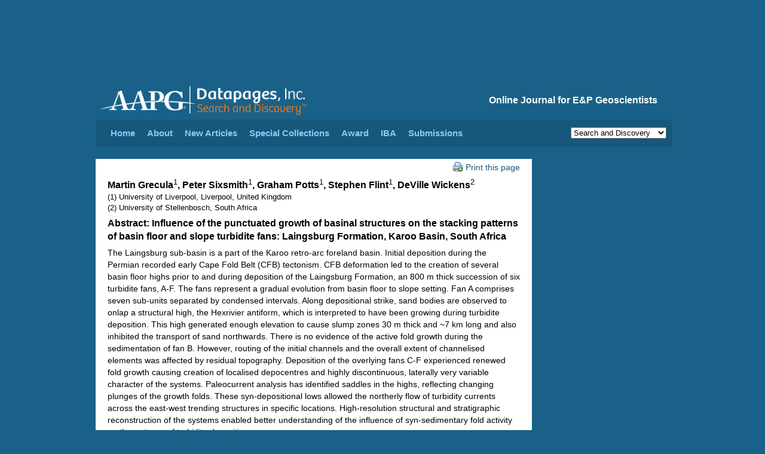

--- FILE ---
content_type: text/html;charset=UTF-8
request_url: https://www.searchanddiscovery.com/abstracts/html/2000/annual/abstracts/0263.htm
body_size: 5360
content:
<html>
<head>
<!-- head-meta.ftl -->
<meta http-equiv="x-ua-compatible" content="IE=Edge"/> 
<meta http-equiv="Content-Type" content="text/html; charset=UTF-8" />
<meta charset="UTF-8" />

<!-- head-css.ftl -->
<link href="/css/datapages.css" rel="stylesheet" type="text/css" />
<link href="/css/article.css" rel="stylesheet" type="text/css" />
<link href="/css/print.css" rel="stylesheet" type="text/css" media="print"  />
<link href="/css/search.css?cachebuster=123" rel="stylesheet" type="text/css" />
<link href="/css/bluepage-adjustments.css" rel="stylesheet" type="text/css" />

<!-- page specific styles-->



<!-- head-javascript.ftl -->
<script src="https://code.jquery.com/jquery-1.12.4.min.js" integrity="sha256-ZosEbRLbNQzLpnKIkEdrPv7lOy9C27hHQ+Xp8a4MxAQ=" crossorigin="anonymous" type="4536ea2d185f2799ca00e0ae-text/javascript"></script>
<script src="//code.jquery.com/ui/1.10.3/jquery-ui.min.js" type="4536ea2d185f2799ca00e0ae-text/javascript"></script>

<script src="/javascript/datapages.js" type="4536ea2d185f2799ca00e0ae-text/javascript"></script>
<script src="/javascript/bluepage-adjustments.js" type="4536ea2d185f2799ca00e0ae-text/javascript"></script>

<script src="/javascript/jquery.cookie.js" type="4536ea2d185f2799ca00e0ae-text/javascript"></script>


<script src="/javascript/google-analytics.js" type="4536ea2d185f2799ca00e0ae-text/javascript"></script>

<script src="/javascript/pdfz.js" type="4536ea2d185f2799ca00e0ae-text/javascript"></script>

<!-- Start of HubSpot Embed Code -->
<script type="4536ea2d185f2799ca00e0ae-text/javascript" id="hs-script-loader" async defer src="//js.hs-scripts.com/42500357.js"></script>
<!-- End of HubSpot Embed Code -->

<script type="4536ea2d185f2799ca00e0ae-text/javascript">
  var googletag = googletag || {};
  googletag.cmd = googletag.cmd || [];
  (function() {
    var gads = document.createElement('script');
    gads.async = true;
    gads.type = 'text/javascript';
    var useSSL = 'https:' == document.location.protocol;
    gads.src = (useSSL ? 'https:' : 'http:') +
      '//www.googletagservices.com/tag/js/gpt.js';
    var node = document.getElementsByTagName('script')[0];
    node.parentNode.insertBefore(gads, node);
  })();
</script>

<script defer type="4536ea2d185f2799ca00e0ae-text/javascript" src=https://www.aapg.org/js/custom-js/jquery.dfp.min.js></script>
<script defer type="4536ea2d185f2799ca00e0ae-text/javascript">
$(document).ready(function(){
  $('.adslot').dfp(
    {
      dfpID:'65958724',
      setCentering:true,
      collapseEmptyDivs:true,
      enableSingleRequest:true,
      url:window.location.toString(),
          sizeMapping: {
            'SDWeb_Leaderboard': [
                {browser: [0, 0], ad_sizes: [728, 90]}
            ],
            'SDWeb_Skyscraper_160x600': [
                {browser: [0, 0], ad_sizes: [160, 600]}
            ]
            }
   }
  );
});
</script>


<!-- page specific scripts-->



<title>Abstract: Influence of the Punctuated Growth of Basinal Structures on the Stacking Patterns of Basin Floor and Slope Turbidite Fans: Laingsburg Formation, Karoo Basin, South Africa,
by Martin Grecula, Peter Sixsmith, Graham Potts, Stephen Flint, and DeVille Wickens; #90914(2000)</title>



</head>
<body>

<!--BEGIN Wrapper-->
<div id="wrapper">

<div class="adslot" id="SDWeb_Leaderboard" data-size-mapping="SDWeb_Leaderboard" style="min-height:90px; padding-top: 20px; "></div>

<!-- Google Tag Manager (noscript) 20 Sept 2022; Don Fick; Production-->
<noscript><iframe src="https://www.googletagmanager.com/ns.html?id=GTM-NTJV3LP"
height="0" width="0" style="display:none;visibility:hidden"></iframe></noscript>
<!-- End Google Tag Manager (noscript) -->


<!-- header-navigation.ftl -->
<div id="header"><!--Header-->

		<div id="branding">

			<div id="tagline"><h1>Online Journal for E&amp;P Geoscientists</h1></div>

			<div id="logo"><a href="/"><img alt="Datapages, Inc." height="55" src="/images/dp_search_discovery_logo.svg" /></a></div>

		</div>
		<!--
		<div id="branding-print">
        	<h1>AAPG Datapages/Search and Discovery</h1>
            <h2>Online Journal for E&amp;P Geoscientists</h2>
        </div>
		-->
		
</div><!--Header Close-->


<!-- 
<div width="100%" cellspacing="0" cellpadding="0" style="background: ivory;padding: 10px;margin-top: 15px;margin-bottom:15px">
                    <span>Datapages websites will be offline for Maintenance for 1 hour, Friday July 25th beginning at 1 pm CDT</span>
            </div>
 -->
<!--NAVIGATION-->

	<div id="navigation">
		
    <ul id="nav">
          <li><a href="/index.html">Home</a></li>
          <li><a href="/about.html">About</a></li>
          <li><a href="/whats-new.html">New Articles</a></li>
          <li><a href="">Special Collections</a>

			<ul>
				<li><a href="/specialcollections/ar.html">AAPG Africa Region Meetings</a></li>
				<li><a href="/specialcollections/apr.html">AAPG Asia Pacific Regional Meetings</a></li>		
				<li><a href="/specialcollections/pm.htm">AAPG DPA Playmaker Forums</a></li>
				<li><a href="/specialcollections/es.html">AAPG Eastern Section Meetings</a></li>
				<li><a href="/specialcollections/gtwlist.html">AAPG Education Directorate</a></li>
				<li><a href="/specialcollections/emd.htm">AAPG Energy Minerals Division</a></li>
				<li><a href="/specialcollections/hc.html">AAPG Hedberg Conferences&nbsp;&nbsp;&nbsp;&nbsp;&nbsp;&nbsp;</a></li>
				<li><a href="/specialcollections/eposters.html">AAPG ePosters &nbsp;&nbsp;&nbsp;&nbsp;</a></li>
				<li><a href="/specialcollections/erm.html">AAPG Europe Region Meetings</a></li>
                <li><a href="/specialcollections/lar.htm">AAPG Latin America & Caribbean Region</a></li>
				<li><a href="/specialcollections/mc.html">AAPG Mid-Continent Section Meetings</a></li>
				<li><a href="/specialcollections/mer.html">AAPG Middle East Meetings</a></li>
				<li><a href="/specialcollections/ps.html">AAPG Pacific Section Meetings</a></li>
				<li><a href="/specialcollections/rm.html">AAPG Rocky Mountain Section Meetings</a></li>
				<li><a href="/specialcollections/sws.html">AAPG Southwest Section Meetings</a></li>
				<li><a href="/specialcollections/ehh.html">Explorer Historical Highlights</a></li>
				<li><a href="/specialcollections/thenext100yearsofenergy.html">The Next 100 Years of Energy</a></li>
				<li><a href="/specialcollections/discoverythinking.html">Discovery Thinking Forums</a></li>
				<li><a href="/specialcollections/gcags.html">GCAGS Conventions &nbsp;&nbsp;&nbsp;&nbsp;&nbsp;&nbsp;&nbsp;&nbsp;&nbsp;&nbsp;&nbsp;&nbsp;&nbsp;&nbsp;&nbsp;&nbsp;&nbsp;&nbsp;&nbsp;&nbsp;</a></li>
				
				<li><a href="/specialcollections/cspg.html">GeoConvention (CSPG) &nbsp;&nbsp;&nbsp;&nbsp;&nbsp;&nbsp;&nbsp;&nbsp;&nbsp;&nbsp;&nbsp;&nbsp;&nbsp;&nbsp;&nbsp;&nbsp;&nbsp;&nbsp;&nbsp;&nbsp;</a></li>
										
				<li><a href="/specialcollections/GCtoc.html">Geophysical Corner Articles</a></li>
				<li><a href="/specialcollections/papg.htm">PAPG-ACT Conventions</a></li>
				<li><a href="/specialcollections/pdr.html">Petroleum Drilling Techniques</a></li>
				<li><a href="/specialcollections/tgs.html">Tulsa Geological Society Presentations</a></li>
				<li><a href="/specialcollections/etf.html">Energy Transition Forum</a></li>
			   
			   				
												
				
			</ul>


           </li>
			
			<li><a href="/shelton-award.html">Award</a></li>
			
			<li><a href="">IBA</a>
				<ul>
					<li><a href="/iba/ibawinners.htm">Current Champions</a></li>
					
					<li><a href="/iba/ibacompetitors.htm">IBA Competitors 2015 &nbsp;&nbsp;&nbsp;&nbsp;&nbsp;&nbsp;&nbsp;&nbsp;&nbsp;&nbsp;&nbsp;&nbsp;&nbsp;&nbsp;&nbsp;&nbsp;&nbsp;&nbsp;&nbsp;&nbsp;&nbsp;&nbsp;&nbsp;&nbsp;&nbsp;&nbsp;</a></li>
					
				</ul>	
          
		  <li><a href="/submissions.html">Submissions</a></li>
          </ul>
      
      

<div id="dropitdown" class="print noprint">      
<form name="theForm" action="openwebsite">
<select name="site" size="1" onchange="if (!window.__cfRLUnblockHandlers) return false; formHandler(this.form)" data-cf-modified-4536ea2d185f2799ca00e0ae-="">
  <option value="http://www.datapages.com/">Datapages Home</option>
  <option value="http://search.datapages.com/">Archives</option>
  <option value="http://payperview.datapages.com/">Pay-Per-View Archives</option>
  <option value="http://www.searchanddiscovery.com/" selected="selected">Search and Discovery</option>
  <option value="http://www.datapages.com/Services/GISUDRIL.aspx">GIS-UDRIL Subscribers</option>
  <option value="http://www.datapages.com/Services/GISUDRIL/OpenFiles.aspx">GIS Open Files</option>
  <option value="http://bookstore.aapg.org/">AAPG Bookstore</option>
  <option value="http://www.aapg.org/">AAPG Home</option>
 </select>
</form>
</div>  



            
</div>
<!--END NAVIGATION--> 

<!--BEGIN CONTENT-->     
<div id="content"> 
    <!--BEGIN Article-->
	<div id="article">      

		<div class="article-alternative noprint">
			<p>
            <a href="javascript:window.print();"><img alt="Datapages, Inc." src="/aa-images/printicon_small.gif" width="16" height="16" class="inline-icon" />Print this page</a>
			</p>
		</div>
        
<p><b><font size="3">
Martin Grecula<sup>1</sup>,
Peter Sixsmith<sup>1</sup>,
Graham Potts<sup>1</sup>,
Stephen Flint<sup>1</sup>,
DeVille Wickens<sup>2</sup>
</font></b>

<br/>
<font size="2">
(1) University of Liverpool, Liverpool, United Kingdom<br/>
(2) University of Stellenbosch, South Africa
</font></p><p><b><font size="3">
Abstract: Influence of the punctuated growth of basinal
structures on the stacking patterns of basin floor and slope turbidite fans:
Laingsburg Formation, Karoo Basin, South Africa
</font></b></p><p>The Laingsburg sub-basin is a
part of the Karoo retro-arc foreland basin. Initial deposition during the
Permian recorded early Cape Fold Belt (CFB) tectonism. CFB deformation led to
the creation of several basin floor highs prior to and during deposition of the
Laingsburg Formation, an 800 m thick succession of six turbidite fans, A-F. The
fans represent a gradual evolution from basin floor to slope setting. Fan A
comprises seven sub-units separated by condensed intervals. Along depositional
strike, sand bodies are observed to onlap a structural high, the Hexrivier
antiform, which is interpreted to have been growing during turbidite
deposition. This high generated enough elevation to cause slump zones 30 m
thick and ~7 km long and also inhibited the transport of sand northwards. There
is no evidence of the active fold growth during the sedimentation of fan B.
However, routing of the initial channels and the overall extent of channelised
elements was affected by residual topography. Deposition of the overlying fans
C-F experienced renewed fold growth causing creation of localised depocentres
and highly discontinuous, laterally very variable character of the systems.
Paleocurrent analysis has identified saddles in the highs, reflecting changing
plunges of the growth folds. These syn-depositional lows allowed the northerly
flow of turbidity currents across the east-west trending structures in specific
locations. High-resolution structural and stratigraphic reconstruction of the
systems enabled better understanding of the influence of syn-sedimentary fold
activity on the patterns of turbidite deposition.</p><p style="text-align:center"><span style="font-size:10.0pt">AAPG Search and Discovery Article #90914©2000 AAPG Annual Convention, New Orleans, Louisiana
</span></p>

    </div>
	<!--End Article-->


    <!-- Begin FOOTER -->

<!-- big-footer.ftl -->
<div id="contentsub" class="noprint">
  
<div id="column_noline">
   
<h1><b><a href="https://www.searchanddiscovery.com">Search and Discovery</a></b><br />Featured Articles</h1>
<ul>
<li><a href="https://www.searchanddiscovery.com/abstracts/pdf/2025/91209ice/index.htm" target="_blank">&raquo; 2024 AAPG ICE Abstracts</a></li>
<li><a href="https://www.searchanddiscovery.com/documents/2025/70414demis/ndx_demis.pdf" target="_blank">&raquo; Oil Prices in Near Future</a></li>
<li><a href="https://www.searchanddiscovery.com/documents/2025/80751maende/ndx_maende.pdf" target="_blank">&raquo; Lithium in the Smackover Formation</a></li>
</ul>
 </div>
   <div class="column">
      <h1><a href="http://archives.datapages.com/"><b>Archives</b><br />&nbsp;</a></h1>
        <ul>
          <li><a href="https://archives.datapages.com/data/browse/australian-petroleum-production-exploration-association-appea-journal/" target="_blank">&raquo; APPEA</a></li>
          <li><a href="https://archives.datapages.com/data/browse/geo-expro-magazine/" target="_blank">&raquo; GeoExPro</a></li>
          <li><a href="https://archives.datapages.com/data/browse/journal-of-sedimentary-research-sepm/" target="_blank">&raquo; SEPM</a></li>
          <li><a href="https://archives.datapages.com/data/browse/west-texas-geological-society/" target="_blank">&raquo; WTGS</a></li>
          <li><a href="https://www.datapages.com/subscription-information" target="_blank">&raquo; Subscription Information</a></li>
      </ul>
  </div>
  <div class="column">
        <h1><b><a href="http://store.aapg.org" target="_blank">AAPG Store</a></b><br />Featured Digital Pubs</h1>
         <ul>
          <li><a href="https://store.aapg.org/searchresults.aspx?categoryid=24" target="_blank">&raquo; COSUNA Charts</a></li>
		  <li><a href="https://store.aapg.org/searchresults.aspx?categoryid=26" target="_blank">&raquo; Highway Maps</a></li>
		  <li><a href="https://store.aapg.org/searchresults.aspx?categoryid=36" target="_blank">&raquo; Special Pubs Downloads</a></li>
		  <li><a href="https://store.aapg.org/searchresults.aspx?categoryid=34" target="_blank">&raquo; RMAG Maps</a></li>
    </ul>
  </div>
    <div class="column">
        <h1><b>GIS Map Publishing Program <br /></b></h1>
          <ul class="nopadding">
          <li><a href="http://www.datapages.com/gis-map-publishing-program" target="_blank">&raquo; GIS Maps Overview </a></li>
          <li><a href="http://deo.datapages.com/" target="_blank">&raquo; DEO-GIS (Subscription)</a></li>
          <li><a href="http://www.datapages.com/gis-map-publishing-program" target="_blank">&raquo; GIS-UDRIL (Subscription)</a></li>
          <li><a href="http://www.datapages.com/gis-map-publishing-program/gis-open-files">&raquo; GIS Open Files (Free)</a></li><!--<li><img alt="GIS-UDRIL" height="75" src="/Portals/3/img/world.png" width="168" /></li>--></li>

          

      </ul>
  </div>
</div>
 
    <!-- END FOOTER -->

</div>
<!-- END CONTENT -->

<!-- Begin Rail-->
<div id="rail" class="print noprint">
<!-- rail.ftl -->
<div class="adwrapper">
<div class="adslot" id="SDWeb_Skyscraper_160x600" data-size-mapping="SDWeb_Skyscraper_160x600"></div>
</div></div>
<!--Rail Close-->

<!-- searchandiscovery-utility-footer.ftl -->
<div id="footer" class="print noprint">

	<div id="footernavigation">      

<div id ="footer-links" style="float:right; margin-top:10px">

<div style="float:left; margin-top:-10px; padding right:10px">


<!-- <a href="http://twitter.com/datapages" target="_blank"><img alt="follow datapages on twitter!" src="/images/twitter_icon.png" width="30" height="30"></a> --></div>&nbsp;&nbsp;  &nbsp;&nbsp; <a href="https://www.searchanddiscovery.com/terms-of-use.html" class="footer">TERMS AND CONDITIONS</a>&nbsp;&nbsp;    &nbsp;&nbsp;<a href="https://www.searchanddiscovery.com/sitemap.html">SITE MAP</a>&nbsp;&nbsp;   

&nbsp;&nbsp;<script type="4536ea2d185f2799ca00e0ae-text/javascript">
		<!--
		showEmailLink("sd","aapg.org","WEBSITE COMMENTS");
		//-->
	     </script>&nbsp;&nbsp;    &nbsp;&nbsp;<a href="http://www.aapg.org/" target="_blank">AAPG HOME</a>&nbsp;&nbsp;&nbsp;&nbsp;&nbsp;&nbsp;&nbsp;&nbsp;&nbsp;&nbsp;&nbsp;&nbsp;



</div>

<div id="copyright">Copyright &copy; <script type="4536ea2d185f2799ca00e0ae-text/javascript">document.write(new Date().getFullYear())</script>
 Datapages, Inc. All rights reserved</div>
	</div>
	
</div>
<script src="https://www.searchanddiscovery.com/javascript/portamento.js" type="4536ea2d185f2799ca00e0ae-text/javascript"></script>
</div>
<!--Wrapper Close-->

<script src="/cdn-cgi/scripts/7d0fa10a/cloudflare-static/rocket-loader.min.js" data-cf-settings="4536ea2d185f2799ca00e0ae-|49" defer></script><script>(function(){function c(){var b=a.contentDocument||a.contentWindow.document;if(b){var d=b.createElement('script');d.innerHTML="window.__CF$cv$params={r:'9c2de7b898ac891a',t:'MTc2OTI0MDY2MQ=='};var a=document.createElement('script');a.src='/cdn-cgi/challenge-platform/scripts/jsd/main.js';document.getElementsByTagName('head')[0].appendChild(a);";b.getElementsByTagName('head')[0].appendChild(d)}}if(document.body){var a=document.createElement('iframe');a.height=1;a.width=1;a.style.position='absolute';a.style.top=0;a.style.left=0;a.style.border='none';a.style.visibility='hidden';document.body.appendChild(a);if('loading'!==document.readyState)c();else if(window.addEventListener)document.addEventListener('DOMContentLoaded',c);else{var e=document.onreadystatechange||function(){};document.onreadystatechange=function(b){e(b);'loading'!==document.readyState&&(document.onreadystatechange=e,c())}}}})();</script></body>
</html>